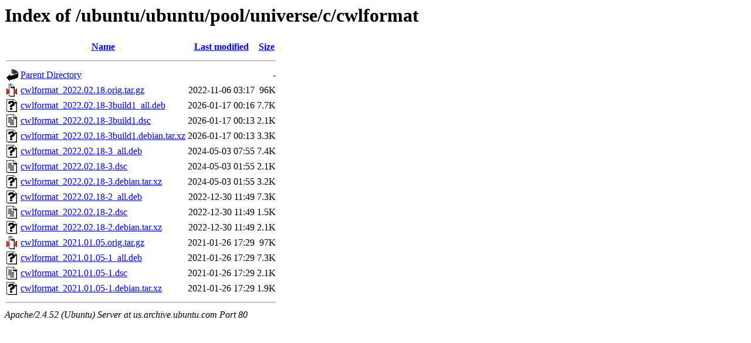

--- FILE ---
content_type: text/html;charset=UTF-8
request_url: http://us.archive.ubuntu.com/ubuntu/ubuntu/pool/universe/c/cwlformat/?C=N;O=D
body_size: 752
content:
<!DOCTYPE HTML PUBLIC "-//W3C//DTD HTML 3.2 Final//EN">
<html>
 <head>
  <title>Index of /ubuntu/ubuntu/pool/universe/c/cwlformat</title>
 </head>
 <body>
<h1>Index of /ubuntu/ubuntu/pool/universe/c/cwlformat</h1>
  <table>
   <tr><th valign="top"><img src="/icons/blank.gif" alt="[ICO]"></th><th><a href="?C=N;O=A">Name</a></th><th><a href="?C=M;O=A">Last modified</a></th><th><a href="?C=S;O=A">Size</a></th></tr>
   <tr><th colspan="4"><hr></th></tr>
<tr><td valign="top"><img src="/icons/back.gif" alt="[PARENTDIR]"></td><td><a href="/ubuntu/ubuntu/pool/universe/c/">Parent Directory</a></td><td>&nbsp;</td><td align="right">  - </td></tr>
<tr><td valign="top"><img src="/icons/compressed.gif" alt="[   ]"></td><td><a href="cwlformat_2022.02.18.orig.tar.gz">cwlformat_2022.02.18.orig.tar.gz</a></td><td align="right">2022-11-06 03:17  </td><td align="right"> 96K</td></tr>
<tr><td valign="top"><img src="/icons/unknown.gif" alt="[   ]"></td><td><a href="cwlformat_2022.02.18-3build1_all.deb">cwlformat_2022.02.18-3build1_all.deb</a></td><td align="right">2026-01-17 00:16  </td><td align="right">7.7K</td></tr>
<tr><td valign="top"><img src="/icons/text.gif" alt="[TXT]"></td><td><a href="cwlformat_2022.02.18-3build1.dsc">cwlformat_2022.02.18-3build1.dsc</a></td><td align="right">2026-01-17 00:13  </td><td align="right">2.1K</td></tr>
<tr><td valign="top"><img src="/icons/unknown.gif" alt="[   ]"></td><td><a href="cwlformat_2022.02.18-3build1.debian.tar.xz">cwlformat_2022.02.18-3build1.debian.tar.xz</a></td><td align="right">2026-01-17 00:13  </td><td align="right">3.3K</td></tr>
<tr><td valign="top"><img src="/icons/unknown.gif" alt="[   ]"></td><td><a href="cwlformat_2022.02.18-3_all.deb">cwlformat_2022.02.18-3_all.deb</a></td><td align="right">2024-05-03 07:55  </td><td align="right">7.4K</td></tr>
<tr><td valign="top"><img src="/icons/text.gif" alt="[TXT]"></td><td><a href="cwlformat_2022.02.18-3.dsc">cwlformat_2022.02.18-3.dsc</a></td><td align="right">2024-05-03 01:55  </td><td align="right">2.1K</td></tr>
<tr><td valign="top"><img src="/icons/unknown.gif" alt="[   ]"></td><td><a href="cwlformat_2022.02.18-3.debian.tar.xz">cwlformat_2022.02.18-3.debian.tar.xz</a></td><td align="right">2024-05-03 01:55  </td><td align="right">3.2K</td></tr>
<tr><td valign="top"><img src="/icons/unknown.gif" alt="[   ]"></td><td><a href="cwlformat_2022.02.18-2_all.deb">cwlformat_2022.02.18-2_all.deb</a></td><td align="right">2022-12-30 11:49  </td><td align="right">7.3K</td></tr>
<tr><td valign="top"><img src="/icons/text.gif" alt="[TXT]"></td><td><a href="cwlformat_2022.02.18-2.dsc">cwlformat_2022.02.18-2.dsc</a></td><td align="right">2022-12-30 11:49  </td><td align="right">1.5K</td></tr>
<tr><td valign="top"><img src="/icons/unknown.gif" alt="[   ]"></td><td><a href="cwlformat_2022.02.18-2.debian.tar.xz">cwlformat_2022.02.18-2.debian.tar.xz</a></td><td align="right">2022-12-30 11:49  </td><td align="right">2.1K</td></tr>
<tr><td valign="top"><img src="/icons/compressed.gif" alt="[   ]"></td><td><a href="cwlformat_2021.01.05.orig.tar.gz">cwlformat_2021.01.05.orig.tar.gz</a></td><td align="right">2021-01-26 17:29  </td><td align="right"> 97K</td></tr>
<tr><td valign="top"><img src="/icons/unknown.gif" alt="[   ]"></td><td><a href="cwlformat_2021.01.05-1_all.deb">cwlformat_2021.01.05-1_all.deb</a></td><td align="right">2021-01-26 17:29  </td><td align="right">7.3K</td></tr>
<tr><td valign="top"><img src="/icons/text.gif" alt="[TXT]"></td><td><a href="cwlformat_2021.01.05-1.dsc">cwlformat_2021.01.05-1.dsc</a></td><td align="right">2021-01-26 17:29  </td><td align="right">2.1K</td></tr>
<tr><td valign="top"><img src="/icons/unknown.gif" alt="[   ]"></td><td><a href="cwlformat_2021.01.05-1.debian.tar.xz">cwlformat_2021.01.05-1.debian.tar.xz</a></td><td align="right">2021-01-26 17:29  </td><td align="right">1.9K</td></tr>
   <tr><th colspan="4"><hr></th></tr>
</table>
<address>Apache/2.4.52 (Ubuntu) Server at us.archive.ubuntu.com Port 80</address>
</body></html>
